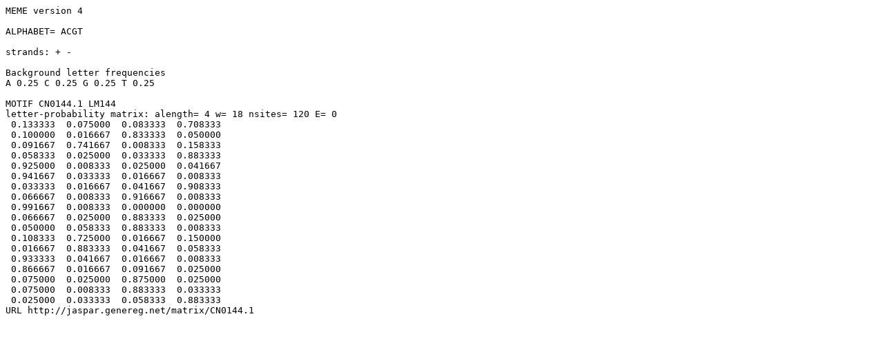

--- FILE ---
content_type: text/meme; charset=utf-8
request_url: https://jaspar2018.genereg.net/api/v1/matrix/CN0144.1.meme
body_size: 954
content:
MEME version 4

ALPHABET= ACGT

strands: + -

Background letter frequencies
A 0.25 C 0.25 G 0.25 T 0.25

MOTIF CN0144.1 LM144
letter-probability matrix: alength= 4 w= 18 nsites= 120 E= 0
 0.133333  0.075000  0.083333  0.708333
 0.100000  0.016667  0.833333  0.050000
 0.091667  0.741667  0.008333  0.158333
 0.058333  0.025000  0.033333  0.883333
 0.925000  0.008333  0.025000  0.041667
 0.941667  0.033333  0.016667  0.008333
 0.033333  0.016667  0.041667  0.908333
 0.066667  0.008333  0.916667  0.008333
 0.991667  0.008333  0.000000  0.000000
 0.066667  0.025000  0.883333  0.025000
 0.050000  0.058333  0.883333  0.008333
 0.108333  0.725000  0.016667  0.150000
 0.016667  0.883333  0.041667  0.058333
 0.933333  0.041667  0.016667  0.008333
 0.866667  0.016667  0.091667  0.025000
 0.075000  0.025000  0.875000  0.025000
 0.075000  0.008333  0.883333  0.033333
 0.025000  0.033333  0.058333  0.883333
URL http://jaspar.genereg.net/matrix/CN0144.1

